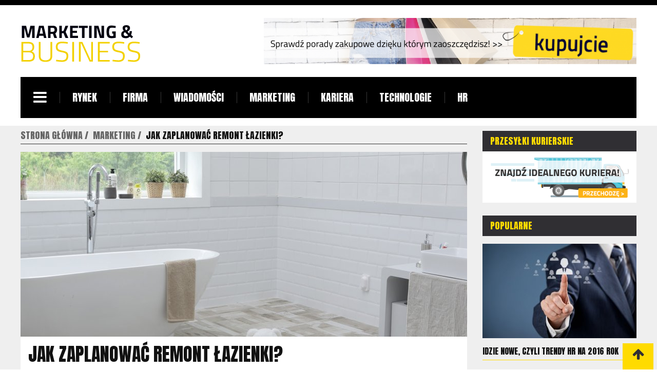

--- FILE ---
content_type: text/html; charset=utf-8
request_url: https://marketingbusiness.pl/marketing/jak-zaplanowac-remont-lazienki/szr_nddm
body_size: 7570
content:


<!DOCTYPE html>
<html lang="pl">
   <head>
      <meta charset="utf-8">
   <title>Jak zaplanować remont łazienki? | MARKETINGBUSSINESS.PL</title>
		<meta name="description" content="Łazienka to jedno z najważniejszych pomieszczeń w mieszkaniu. Każdego dnia spędzamy w nim kilkadziesiąt minut, wykonując czynności higieniczne i pielęgnacyjne. Warto...">		      <meta name="viewport" content="width=device-width, initial-scale=1.0">
    
      <link rel="stylesheet" href="/css/bootstrap.min.css" media="all" />
      <link rel="stylesheet" href="/css/font-awesome.min.css" media="all" />
      <link rel="stylesheet" href="/css/pgwslider.min.css" media="all" />
      <link rel="stylesheet" href="/css/owl.carousel.css">
      <link rel="stylesheet" href="/css/owl.transitions.css">
      <link rel="stylesheet" href="/css/owl.theme.css">
      <link rel="stylesheet" href="/css/style.css">
      <script src="/js/modernizr.custom.js"></script>
      <!--[if IE 9]>
      <link rel="stylesheet" href="/css/ie.css" type="text/css" media="all" />
      <![endif]-->
	 <link rel="stylesheet" type="text/css" href="/js/fancybox/jquery.fancybox-1.3.7.css" media="screen" /> 
	
<link href="/form.css" rel="stylesheet" type="text/css">
<link rel="canonical" href="https://marketingbusiness.pl/marketing/jak-zaplanowac-remont-lazienki/szr_nddm" />
<meta name="robots" content="index,follow" />
<link href="/style.css" rel="stylesheet" type="text/css">
   </head>
   <body class="kopa-home-page">
      <header id="main-header" class="kopa-header clearfix wrapper">
         <div class="top-header clearfix">
            <div class="logo-box pull-left">
               <a href="/"><img src="/res/logo.png" alt=""></a>
            </div>
			
												 

						 <div class="banner-box pull-right">
							<a title="" href="http://kupujcie.pl/">								<img src="/res/top.png" alt="" />
							</a>						</div>
							
									
         </div>
       
         <nav id="kopa-main-nav" class="clearfix">
            <div class="wrapper">
			
               <div class="logo-scroll col-hidden-md">
                  <a href="/"><img src="/res/logo.png" alt=""></a>
               </div>
			   
               <div class="toggle-humberger-menu">
                  <a href="#"><i class="fa fa-navicon"></i></a>
               </div>
			   
               <div class="humberger-menu">
                  <div class="overlay"></div>
                 
                  <div class="wrap-humberger-menu">
                     <a href="#" class="close-humberger-menu"></a>
                     <div class="logo-box pull-left">
                        <a href="/"><img src="/res/logo.png" alt=""></a>
                     </div>
					 
						 
					 
                     <ul class="main-humberger-menu">
											<li class=" ">
				<a href="/rynek/gzr/">Rynek</a>
							</li>
					<li class=" ">
				<a href="/firma/dzr/">Firma</a>
							</li>
					<li class=" ">
				<a href="/wiadomosci/zzr/">Wiadomości</a>
							</li>
					<li class=" ">
				<a href="/marketing/szr/">Marketing</a>
							</li>
					<li class=" ">
				<a href="/kariera/mur/">Kariera</a>
							</li>
					<li class=" ">
				<a href="/technologie/hur/">Technologie</a>
							</li>
					<li class=" ">
				<a href="/hr/tur/">HR</a>
							</li>
			                     </ul>
           
                <ul class="humberger-social">
                      <li><a href="https://www.facebook.com/marketingbusinesspl-147428732323940/" class="fa fa-facebook"></a></li>                                         <li><a href="" class="fa fa-google-plus"></a></li>                </ul>

                  </div>
               </div>
              
	  
				  
			  
               <div class="toggle-main-menu col-visible-md menu-item-has-children">
                  <a href="#">MENU</a>
               </div>
               <ul class="main-menu navgoco">
						
					<li class=" ">
				<a href="/rynek/gzr/">Rynek</a>
							</li>
					<li class=" ">
				<a href="/firma/dzr/">Firma</a>
							</li>
					<li class=" ">
				<a href="/wiadomosci/zzr/">Wiadomości</a>
							</li>
					<li class=" ">
				<a href="/marketing/szr/">Marketing</a>
							</li>
					<li class=" ">
				<a href="/kariera/mur/">Kariera</a>
							</li>
					<li class=" ">
				<a href="/technologie/hur/">Technologie</a>
							</li>
					<li class=" ">
				<a href="/hr/tur/">HR</a>
							</li>
			      
               </ul>
              
               <ul class="main-menu sf-menu">
					
					<li class=" ">
				<a href="/rynek/gzr/">Rynek</a>
							</li>
					<li class=" ">
				<a href="/firma/dzr/">Firma</a>
							</li>
					<li class=" ">
				<a href="/wiadomosci/zzr/">Wiadomości</a>
							</li>
					<li class=" ">
				<a href="/marketing/szr/">Marketing</a>
							</li>
					<li class=" ">
				<a href="/kariera/mur/">Kariera</a>
							</li>
					<li class=" ">
				<a href="/technologie/hur/">Technologie</a>
							</li>
					<li class=" ">
				<a href="/hr/tur/">HR</a>
							</li>
			               </ul>
              
               <div class="mini-logo col-visible-md">
                  <a href="/"><img src="/img/logo.png" alt=""></a>
               </div>
             
            </div>
         </nav>
        

      </header>

	   								      <div id="main-content">
         <div class="wrapper clearfix">
            <div class="row">
               <div class="primary-col clearfix">
                  <div class="kopa-breadcrumb">
                     <span itemtype="http://data-vocabulary.org/Breadcrumb" itemscope="">
                        <a itemprop="url" href="/">
                            <span itemprop="title">Strona główna</span>
                        </a>
                     </span>
					 					                     <span itemtype="http://data-vocabulary.org/Breadcrumb" itemscope="">
                        <a itemprop="url" href="/marketing/szr/" >
                            <span itemprop="title">Marketing</span>
                        </a>
                     </span>
										<span itemtype="http://data-vocabulary.org/Breadcrumb" itemscope="">
                        <a itemprop="url"  class="current-page">
                            <span itemprop="title">Jak zaplanować remont łazienki?</span>
                        </a>
                     </span>
                  </div>

                  <div class="widget kopa-single-post-widget images-post">
                     <article class="entry-item">
                        <div class="entry-thumb">
                           <img src="/res/870x360_jak-zaplanowac-remont-lazienki-krre.jpg" alt="">
                        </div>
                        <header>
                           <h1 class="entry-title single-post-title">Jak zaplanować remont łazienki?</h1>
                           <span class="entry-date">29 marca 2018</span>
                        </header>
                        <div class="entry-content">
                           <div class="row">
                              <div class="single-post-col-left">
                                 <div class="single-post-social">
								                                    <ul>
                                       <li><a href="http://www.facebook.com/share.php?u=http%3A%2F%2Fmarketingbusiness.pl%2Fmarketing%2Fjak-zaplanowac-remont-lazienki%2Fszr_nddm&title=Jak%20zaplanowa%C4%87%20remont%20%C5%82azienki%3F" rel="nofollow"><i class="fa fa-facebook"></i></a></li>
                                       <li><a href="http://twitter.com/home?status=Jak%20zaplanowa%C4%87%20remont%20%C5%82azienki%3F+http%3A%2F%2Fmarketingbusiness.pl%2Fmarketing%2Fjak-zaplanowac-remont-lazienki%2Fszr_nddm" rel="nofollow"><i class="fa fa-twitter"></i></a></li>
                                       <li><a href="https://plus.google.com/share?url=http%3A%2F%2Fmarketingbusiness.pl%2Fmarketing%2Fjak-zaplanowac-remont-lazienki%2Fszr_nddm" rel="nofollow"><i class="fa fa-google-plus"></i></a></li>
                                    </ul>
                                 </div>

                              </div>

                              <div class="single-post-col-right">
                                 <div class="entry-description art_desc">
								<p><p style="text-align:justify;"></p>

<p style="text-align:justify;"><strong>Łazienka to jedno z najważniejszych pomieszczeń w mieszkaniu. Każdego dnia spędzamy w nim kilkadziesiąt minut, wykonując czynności higieniczne i pielęgnacyjne. Warto zatem zadbać o to, aby było to wnętrze funkcjonalne. Decydując się na jego remont, zaplanujmy z wyprzedzeniem wszelkie prace. Wówczas osiągniemy zamierzony efekt. O czym nie możemy zapomnieć, modernizując łazienkę?</strong></p>

<h3 style="text-align: justify;">Zastanów się, jak wiele chcesz zmienić</h3>

<p style="text-align:justify;">Planując remont łazienki, w pierwszej kolejności warto odpowiedzieć na poniższe pytania. Dzięki temu określimy pożądany charakter łazienki i uwzględnimy wszelkie niezbędne zmiany, których realizacja pozwoli osiągnąć wymarzone wnętrze.</p>

<ol>
	<li>Jakim budżetem dysponujemy?</li>
	<li>Ile osób będzie korzystało z łazienki?</li>
	<li>Co najbardziej nie odpowiada nam obecnie w wystroju łazienki i rozkładzie wyposażenia?</li>
	<li>Czy chcemy zainstalować nowe urządzenia sanitarne i sprzęty?</li>
	<li>Czy decydujemy się na kucie starych płytek?</li>
	<li>W jakim stylu ma zostać wykończone wnętrze?</li>
	<li>Jakich materiałów budowlanych i wykończeniowych użyjemy?</li>
	<li>Czy kupujemy nowe meble czy też stawiamy na odrestaurowanie starych?</li>
</ol>

<p style="text-align:justify;">Odpowiadając na te pytania, określimy, czy będzie to generalny remont pomieszczenia, czy jedynie jego renowacja. Ustalimy również wstępny kosztorys, a sprawdzając ceny elementów wyposażenia, urządzeń sanitarnych i materiałów budowlanych, które zamierzamy wykorzystać, jeszcze dokładniej oszacujemy, czy zmiany mieszczą się w określonym przez nas budżecie.</p>

<h3 style="text-align: justify;">Zadbaj o odpowiednią kolejność prac</h3>

<p style="text-align:justify;">Prace remontowe w łazience muszą przebiegać według określonej kolejności. W przeciwnym razie efekty metamorfozy mogą nas nie zachwycić, a koszty wprowadzanych zmian wzrosną, zaś sam remont wydłuży się. Oto schemat prac:</p>

<ol>
	<li>Wyniesienie starych mebli, sprzętów, urządzeń sanitarnych, które da się wymontować, oraz wszelkich dodatków aranżacyjnych,</li>
	<li>Skucie dawnych okładzin i usunięcie pozostałych elementów wyposażenia,</li>
	<li>Przeprowadzenie niezbędnych prac wodno-kanalizacyjnych, w tym na przykład wykonanie nowego rozkładu rur w związku ze zmianą lokalizacji urządzeń,</li>
	<li>Wykonanie nowej instalacji elektrycznej,</li>
	<li>Ułożenie nowych płytek,</li>
	<li>Pomalowanie ścian,</li>
	<li>Zakup i instalacja nowej armatury łazienkowej,</li>
	<li>Wykończenie łazienki zgodnie z własnymi preferencjami &ndash; montaż mebli, lustra, oświetlenia oraz rozmieszczenie wszelkiego rodzaju dodatków, w tym dywaników łazienkowych, mydelniczek, czy też wieszaków.</li>
</ol>

<h3 style="text-align: justify;">Użyj odpowiednich materiałów i przyborów</h3>

<p style="text-align:justify;">Jeżeli remontując łazienkę, zamierzamy przeprowadzić prace malarskie, musimy pamiętać, że nie każda emulsja sprawdzi się w tym pomieszczeniu. <a href="https://www.budujesz.pl/wiadomosc/farba-do-lazienki-jak-wybrac-jaka-najlepsza/6569/">Jaka farba do łazienki</a> będzie zatem najlepsza? Przede wszystkim musi być to produkt odporny na wilgoć i wahania temperatur oraz wykazujący właściwości grzybobójcze.</p>

<p style="text-align:justify;">Co więcej, farba przeznaczona do łazienki powinna być odporna na zmywanie i szorowanie. Do takich emulsji zalicza się między innymi farby lateksowe i emulsyjne dedykowane do stosowania w łazience. Możemy też użyć farby epoksydowej, pamiętając jednak, iż musi być to produkt najwyższej jakości, gdyż tylko taki sprawdzi się w warunkach podwyższonej wilgotności.</p>

<p style="text-align:justify;">Niezwykle istotny jest również dobór odpowiednich przyborów. Nic więc dziwnego, że już na początku prac pojawia się pytanie, <a href="https://www.budujesz.pl/wiadomosc/walek-malarski-jak-wybrac-jaki-najlepszy/6744/">jaki wałek malarski</a> wybrać. Podstawowa zasada brzmi: dopasowany do rodzaju farby, jaką wybraliśmy. Efekt prac zależy również od tego, z jakiego materiału zostało wykonane narzędzie.</p>

<p style="text-align:justify;">Remont łazienki należy skrzętnie zaplanować. Tylko wówczas zyskamy pewność, iż zmieścimy się w ustalonym budżecie, a dokonane zmiany nas zachwycą.</p>

<p style="text-align:justify;">&nbsp;</p>

<p style="text-align: right;"><em>Materiał zewnętrzny</em></p>
</p>
                                 </div>

								
				
				

							
                                 <div class="widget kopa-single-related-posts-widget">
                                    <header class="widget-title widget-title-style-7">
                                       <h4>Zobacz również</h4>
                                    </header>
                                    <div class="widget-content">
                                       <ul class="row">

									   										                                          <li class="col-xs-12 col-sm-4">
                                             <article class="entry-item">
                                                <div class="entry-thumb">
                                                   <a href="/marketing/mistrzowska-typografia-niewidzialna-reka-ktora-ksztaltuje-komunikacje-marki/szr_zkbu"><img src="/res/230x150_mistrzowska-typografia-niewidzialna-reka-ktora-ksztaltuje-komunikacje-marki-syau.jpg" alt=""></a>
                                                   <a href="/marketing/mistrzowska-typografia-niewidzialna-reka-ktora-ksztaltuje-komunikacje-marki/szr_zkbu" class="article-list-view-more-style-1">Zobacz &gt;</a>
                                                </div>
                                                <header>
                                                   <h4 class="entry-title entry-title-style-4"><a href="/marketing/mistrzowska-typografia-niewidzialna-reka-ktora-ksztaltuje-komunikacje-marki/szr_zkbu">Mistrzowska typografia: Niewidzialna ręka, która...</a></h4>
                                                </header>
                                             </article>
                                          </li>
										                                          <li class="col-xs-12 col-sm-4">
                                             <article class="entry-item">
                                                <div class="entry-thumb">
                                                   <a href="/marketing/audyt-obecnego-sklepu-i-kanalow-sprzedazy-w-e-commerce/szr_hsos"><img src="/res/230x150_audyt-obecnego-sklepu-i-kanalow-sprzedazy-w-e-commerce-ftlt.jpg" alt=""></a>
                                                   <a href="/marketing/audyt-obecnego-sklepu-i-kanalow-sprzedazy-w-e-commerce/szr_hsos" class="article-list-view-more-style-1">Zobacz &gt;</a>
                                                </div>
                                                <header>
                                                   <h4 class="entry-title entry-title-style-4"><a href="/marketing/audyt-obecnego-sklepu-i-kanalow-sprzedazy-w-e-commerce/szr_hsos">Audyt obecnego sklepu i kanałów sprzedaży w...</a></h4>
                                                </header>
                                             </article>
                                          </li>
										                                          <li class="col-xs-12 col-sm-4">
                                             <article class="entry-item">
                                                <div class="entry-thumb">
                                                   <a href="/marketing/efektywne-kampanie-reklamowe-z-agencja-digital-marketingu-jak-to-dziala/szr_zovs"><img src="/res/230x150_efektywne-kampanie-reklamowe-z-agencja-digital-marketingu-jak-to-dziala-sldt.jpg" alt=""></a>
                                                   <a href="/marketing/efektywne-kampanie-reklamowe-z-agencja-digital-marketingu-jak-to-dziala/szr_zovs" class="article-list-view-more-style-1">Zobacz &gt;</a>
                                                </div>
                                                <header>
                                                   <h4 class="entry-title entry-title-style-4"><a href="/marketing/efektywne-kampanie-reklamowe-z-agencja-digital-marketingu-jak-to-dziala/szr_zovs">Efektywne kampanie reklamowe z agencją digital...</a></h4>
                                                </header>
                                             </article>
                                          </li>
										                                       </ul>
                                    </div>
                                 </div>
                                                                                                   <div id="comments" class="widget kopa-comments-widget">
                                       <header class="widget-title widget-title-style-7">
                                          <h4>Komentarze (0)</h4>
                                       </header>
                                       <div class="widget-content">
                                          <ul>
                                                                                       </ul>
                                          <a  href="#" data-comment-aid="nddm"  class="comm_btn">Zostaw komentarz</a>
                                       </div>
                                    </div>
                                                                  </div>
                           </div>
                        </div>
                     </article>
                  </div>
               </div>
               <aside class="sidebar-col sidebar">
                  <div class="widget-area-1 row">
                     <div class="col-aside-left">
					 													 <div class="widget kopa-ads-widget ads-3">
						  <header class="widget-title widget-title-style-2" style="margin-bottom: 0px;">
                           <h4>Przesyłki kurierskie</h4>
                        </header>						                        <div class="widget-content">
							<a title="Przesyłki kurierskie" href="#lk:9fd2c605">								<img src="/res/4.png" alt="" />
							</a>						</div>
						</div>
						                     <div class="widget kopa-article-list-widget article-list-3">
                        <header class="widget-title widget-title-style-2">
                           <h4>Popularne</h4>
                        </header>
                        <div class="widget-content">
                           <div class="entry-last">
						   															                              <article class="entry-item">
                                 <div class="entry-thumb">
                                    <a href="/hr/idzie-nowe-czyli-trendy-hr-na-2016-rok/tur_czke"><img src="/res/300x184_idzie-nowe-czyli-trendy-hr-na-2016-rok-zsyb.jpg" alt=""></a>
                                 </div>
                                 <header>
                                    <h4 class="entry-title entry-title-style-4"><a href="/hr/idzie-nowe-czyli-trendy-hr-na-2016-rok/tur_czke">
                                       Idzie nowe, czyli trendy HR na 2016 rok                                       </a>
                                    </h4>
                                 </header>
                              </article>
							                             </div>
                           <div class="entry-older">
                              <ul>
								                                 <li>
                                    <article class="entry-item">
                                       <header>
                                          <h4 class="entry-title entry-title-style-4"><a href="/firma/rola-gadzetow-w-budowaniu-wizerunku-firmy/dzr_qrke">
                                             Rola gadżetów w budowaniu wizerunku firmy                                             </a>
                                          </h4>
                                       </header>
                                    </article>
                                 </li>
								                                 <li>
                                    <article class="entry-item">
                                       <header>
                                          <h4 class="entry-title entry-title-style-4"><a href="/rynek/rynek-smartfonow-i-tabletow-osiaga-dojrzalosc/gzr_rrke">
                                             Rynek smartfonów i tabletów osiąga dojrzałość                                             </a>
                                          </h4>
                                       </header>
                                    </article>
                                 </li>
								                                 <li>
                                    <article class="entry-item">
                                       <header>
                                          <h4 class="entry-title entry-title-style-4"><a href="/firma/tylko-co-dziesiata-firma-korzysta-z-przynajmniej-dwoch-mediow-spolecznosciowych-polska-na-przedostatnim-miejscu-w-ue/dzr_vrke">
                                             Tylko co dziesiąta firma korzysta z przynajmniej dwóch mediów społecznościowych. Polska na...                                             </a>
                                          </h4>
                                       </header>
                                    </article>
                                 </li>
								                                 <li>
                                    <article class="entry-item">
                                       <header>
                                          <h4 class="entry-title entry-title-style-4"><a href="/technologie/swiatowy-rynek-gier-komputerowych-wart-ponad-90-mld-dolarow-polska-19-w-globalnym-rankingu/hur_prke">
                                             Światowy rynek gier komputerowych wart ponad 90 mld dolarów. Polska 19. w globalnym rankingu                                             </a>
                                          </h4>
                                       </header>
                                    </article>
                                 </li>
								                              </ul>
                           </div>
                        </div>
                     </div>

                     <div id="categories-2" class="widget widget_categories">
                        <header class="widget-title widget-title-style-2">
                           <h4>Kategorie</h4>
                        </header>
                        <ul>
                           								<li><a href="/rynek/gzr/">Rynek</a></li>
															<li><a href="/firma/dzr/">Firma</a></li>
															<li><a href="/wiadomosci/zzr/">Wiadomości</a></li>
															<li><a href="/marketing/szr/">Marketing</a></li>
															<li><a href="/kariera/mur/">Kariera</a></li>
															<li><a href="/technologie/hur/">Technologie</a></li>
															<li><a href="/hr/tur/">HR</a></li>
							                        </ul>
                     </div>
                     </div>

					<div class="col-aside-right">
					 							
                     <div class="widget kopa-toggle-widget toggle-1">
                        <div class="panel-group" id="toggle">
                           <div class="panel panel-default panel-random">
                              <div class="panel-heading active">
                                 <h4 class="panel-title">
                                    <a data-toggle="collapse" data-parent="#Toggle" href="#random" class="">
                                    <span class="tab-title">Zobacz</span>
                                    <span class="b-collapse">-</span>
                                    </a>
                                 </h4>
                              </div>
                              <div id="random" class="panel-collapse in">
                                 <div class="panel-body">
                                    <ul>
																		                                       <li>
                                          <article class="entry-item">
                                             <div class="entry-thumb">
                                                <a href="/firma/jak-skutecznie-budowac-swoja-pozycje-w-internecie/dzr_xoke"><img src="/res/142x112_jak-skutecznie-budowac-swoja-pozycje-w-internecie-ilyb.jpg" alt=""></a>
                                             </div>
                                             <header>
                                                <h4 class="entry-title entry-title-style-4"><a href="/firma/jak-skutecznie-budowac-swoja-pozycje-w-internecie/dzr_xoke">
                                                   Jak skutecznie budować swoją pozycję w Internecie?                                                   </a>
                                                </h4>
                                             </header>
                                          </article>
                                       </li>
									                                       <li>
                                          <article class="entry-item">
                                             <div class="entry-thumb">
                                                <a href="/marketing/na-co-zwrocic-uwage-podczas-wyboru-agencji-seo/szr_dqll"><img src="/res/142x112_na-co-zwrocic-uwage-podczas-wyboru-agencji-seo-rojj.jpg" alt=""></a>
                                             </div>
                                             <header>
                                                <h4 class="entry-title entry-title-style-4"><a href="/marketing/na-co-zwrocic-uwage-podczas-wyboru-agencji-seo/szr_dqll">
                                                   Na co zwrócić uwagę podczas wyboru agencji SEO?                                                   </a>
                                                </h4>
                                             </header>
                                          </article>
                                       </li>
									                                       <li>
                                          <article class="entry-item">
                                             <div class="entry-thumb">
                                                <a href="/firma/rodzaje-pieczatek-przeglad/dzr_gdtv"><img src="/res/142x112_rodzaje-pieczatek-przeglad-qrgd.jpg" alt=""></a>
                                             </div>
                                             <header>
                                                <h4 class="entry-title entry-title-style-4"><a href="/firma/rodzaje-pieczatek-przeglad/dzr_gdtv">
                                                   Rodzaje pieczątek – przegląd                                                   </a>
                                                </h4>
                                             </header>
                                          </article>
                                       </li>
									                                       <li>
                                          <article class="entry-item">
                                             <div class="entry-thumb">
                                                <a href="/technologie/czy-podpis-elektroniczny-wyeliminowal-pieczatki/hur_tvwx"><img src="/res/142x112_czy-podpis-elektroniczny-wyeliminowal-pieczatki-gdvi.jpg" alt=""></a>
                                             </div>
                                             <header>
                                                <h4 class="entry-title entry-title-style-4"><a href="/technologie/czy-podpis-elektroniczny-wyeliminowal-pieczatki/hur_tvwx">
                                                   Czy podpis elektroniczny wyeliminował pieczątki?                                                   </a>
                                                </h4>
                                             </header>
                                          </article>
                                       </li>
									                                    </ul>
                                 </div>
                              </div>
                           </div>
                        </div>
                     </div>
					 						                     </div>
                  </div>
               </aside>


            </div>
         </div>
      </div>

				  
	  

      <div id="bottom-sidebar">
         <div class="wrapper">
            <div class="row">
               <div class="bottom-sidebar-col-1">
                  <div class="widget kopa-newsletter-widget">
                       <header class="widget-title widget-title-style-4">
                        <h4>marketingbusiness.pl</h4>
                     </header>                     <div class="widget-content">
                        <p><p style="text-align: justify;">Witamy na marketingbusiness.pl! Sprawdź nasze publikacje i dowiedz się więcej na temat marketingu / HR czy technologii, sprawdź także najnowsze wiadomości oraz sytuacje na rynkach, a także dowiedz się jak lepiej poprowadzić swoją firmę i karierę. Zapraszamy!</p>
</p>
                     </div>
                  </div>
                  <div class="widget kopa-contact-widget">
                                         <div class="widget-content">
                                                                        <p><i class="fa fa-envelope"></i>innowacja@marketingbusiness.pl</p>                     </div>
                  </div>
               </div>
               <div class="bottom-sidebar-col-2">
                  <div class="widget kopa-top-photos-widget">
                     <header class="widget-title widget-title-style-4">
                        <h4>Galeria</h4>
                     </header>
                     <div class="widget-content">
                        <ul>
												                           <li><a href="/firma/jak-comarch-erp-xl-moze-zautomatyzowac-procesy-biznesowe-w-twojej-firmie/dzr_qfij"><img src="/res/185x100_jak-comarch-erp-xl-moze-zautomatyzowac-procesy-biznesowe-w-twojej-firmie-ohwp.jpg" alt=""></a></li>
					                           <li><a href="/technologie/apple-pay-google-pay-a-moze-blik-co-jest-najlepszym-rozwiazaniem/hur_dvkt"><img src="/res/185x100_apple-pay-google-pay-a-moze-blik-co-jest-najlepszym-rozwiazaniem-rdyg.jpg" alt=""></a></li>
					                           <li><a href="/firma/decyzja-o-srodowiskowych-uwarunkowaniach-poradnik-dla-przedsiebiorcy/dzr_uakv"><img src="/res/185x100_decyzja-o-srodowiskowych-uwarunkowaniach-poradnik-dla-przedsiebiorcy-uxyd.jpg" alt=""></a></li>
					                           <li><a href="/firma/co-jest-potrzebne-do-wyceny-wartosci-spolki-z-o-o/dzr_uuzt"><img src="/res/185x100_co-jest-potrzebne-do-wyceny-wartosci-spolki-z-o-o-uusg.jpg" alt=""></a></li>
					                           <li><a href="/marketing/marketing-mobilny-poznaj-jego-potencjal/szr_rgey"><img src="/res/185x100_marketing-mobilny-poznaj-jego-potencjal-mqbc.jpg" alt=""></a></li>
					                           <li><a href="/firma/dobry-pomysl-na-wlasny-biznes-w-2022-roku/dzr_lrhq"><img src="/res/185x100_dobry-pomysl-na-wlasny-biznes-w-2022-roku-jmfo.jpg" alt=""></a></li>
					                        </ul>
                     </div>
                  </div>
               </div>
               <div class="bottom-sidebar-col-3">
			    				 
                  <div class="widget kopa-follow-us-widget">
                      <header class="widget-title widget-title-style-4">
                        <h4>Social media</h4>
                     </header>                     <div class="widget-content">
                        <ul class="clearfix">
                           <li>
                              <a href="https://www.facebook.com/marketingbusinesspl-147428732323940/" rel="nofollow">
                              <i class="fa fa-facebook"></i>
                              <span class="social-count" style="margin-left: 12px;"> Facebook</span>
                              </a>
                           </li>                         						      <li>
                              <a href="https://plus.google.com/u/0/105739106738444507318/posts"  rel="nofollow">
                              <i class="fa fa-google-plus"></i>
                              <span class="social-count">Google plus</span>
                              </a>
                           </li>
                                                </ul>
                     </div>
                  </div>
				  
                  <div class="widget widget_tag_cloud">
                     <header class="widget-title widget-title-style-4">
                        <h4>Kategorie</h4>
                     </header>
                     <div class="tagcloud">
													<a href="/rynek/gzr/">Rynek</a>
													<a href="/firma/dzr/">Firma</a>
													<a href="/wiadomosci/zzr/">Wiadomości</a>
													<a href="/marketing/szr/">Marketing</a>
													<a href="/kariera/mur/">Kariera</a>
													<a href="/technologie/hur/">Technologie</a>
													<a href="/hr/tur/">HR</a>
							
                     </div>
                  </div>
               </div>
            </div>
         </div>
      </div>
      <footer id="kopa-footer">
         <div class="wrapper">
            <p class="coppyright pull-left">
              © Copyright marketingbusiness.pl | Wszelkie Prawa Zastrzeżone.            </p>
         </div>
      </footer>
     
      <div id="back-top">
         <a href="#">
         <span class="large"><i class="fa fa-arrow-up"></i></span>
         </a>
      </div>
   
      <script src="/js/jquery-1.11.1.min.js"></script>
      <script src="/js/bootstrap.min.js"></script>
	  	<script type="text/javascript" src="/js/fancybox/jquery.mousewheel-3.1.0.js"></script>
	<script type="text/javascript" src="/js/fancybox/jquery.fancybox-1.3.7.min.js"></script>
      <script src="/js/custom.js"></script>
	    
<script type="text/javascript" src="/form.tools.js"></script>
<script type="text/javascript" src="/user.js"></script>
<script>
	(function(i,s,o,g,r,a,m){i['GoogleAnalyticsObject']=r;i[r]=i[r]||function(){
	(i[r].q=i[r].q||[]).push(arguments)},i[r].l=1*new Date();a=s.createElement(o),
	 m=s.getElementsByTagName(o)[0];a.async=1;a.src=g;m.parentNode.insertBefore(a,m)
	})(window,document,'script','//www.google-analytics.com/analytics.js','ga');

	ga('create', 'UA-77642462-5', 'auto');
	ga('send', 'pageview');

</script>
<script type="text/javascript" src="/form.js"></script>
<script type="text/javascript" src="/respond.js"></script>
<script type="text/javascript">window.resp({"b":"a","c":"8599"});</script>
<script type="application/ld+json">[{"@context":"http:\/\/schema.org","@type":"Article","headline":"Jak zaplanować remont łazienki?","url":"https:\/\/marketingbusiness.pl\/marketing\/jak-zaplanowac-remont-lazienki\/szr_nddm","datePublished":"2018-03-29","dateModified":"2018-03-29","mainEntityOfPage":"https:\/\/marketingbusiness.pl\/marketing\/jak-zaplanowac-remont-lazienki\/szr_nddm","publisher":{"@type":"Organization","name":"marketingbusiness.pl","url":"https:\/\/marketingbusiness.pl","logo":"https:\/\/marketingbusiness.pl\/res\/logo.png"},"description":"Łazienka to jedno z najważniejszych pomieszczeń w mieszkaniu. Każdego dnia spędzamy w nim kilkadziesiąt minut, wykonując czynności higieniczne i pielęgnacyjne. Warto..."},{"@context":"http:\/\/schema.org","@type":"BreadcrumbList","itemListElement":[{"@type":"ListItem","position":1,"name":"Strona główna","item":"https:\/\/marketingbusiness.pl"},{"@type":"ListItem","position":2,"name":"Marketing","item":"https:\/\/marketingbusiness.pl\/marketing\/szr\/"},{"@type":"ListItem","position":3,"name":"Jak zaplanować remont łazienki?","item":"https:\/\/marketingbusiness.pl\/marketing\/jak-zaplanowac-remont-lazienki\/szr_nddm"}]}]</script>
 
   </body>
</html>

--- FILE ---
content_type: application/javascript
request_url: https://marketingbusiness.pl/user.js
body_size: 153
content:
jQuery(function($){
    $('body').append('<div id="ulp-remote" style="display:none;"></div>');
    $('#ulp-remote').hide().attr("data-handler", 'https://leadcollector.pl/app2/ajax.php');
    
    $.getScript( "https://leadcollector.pl/app2/content/plugins/layered-popups/js/remote.min.js?ver=6.58" )
      .done(function( script, textStatus ) {
        ulp_add_event("onload", {
        	popup:		"XEpJvr7JSMPBXtBx",
        	popup_mobile:	"k42P8TNjiIJRtOpm",
        	mode:		"once-period",
        	period:		4,
        	delay:		31,
        	close_delay:	0
        });
      })
      .fail(function( jqxhr, settings, exception ) {
        console.log( jqxhr );
    });
});

--- FILE ---
content_type: text/plain
request_url: https://www.google-analytics.com/j/collect?v=1&_v=j102&a=213691933&t=pageview&_s=1&dl=https%3A%2F%2Fmarketingbusiness.pl%2Fmarketing%2Fjak-zaplanowac-remont-lazienki%2Fszr_nddm&ul=en-us%40posix&dt=Jak%20zaplanowa%C4%87%20remont%20%C5%82azienki%3F%20%7C%20MARKETINGBUSSINESS.PL&sr=1280x720&vp=1280x720&_u=IEBAAEABAAAAACAAI~&jid=724793458&gjid=21938765&cid=344572630.1768820462&tid=UA-77642462-5&_gid=380313395.1768820462&_r=1&_slc=1&z=270443159
body_size: -452
content:
2,cG-KG1QVQQ77Y

--- FILE ---
content_type: application/javascript
request_url: https://marketingbusiness.pl/js/custom.js
body_size: 3789
content:


jQuery(document).ready(function(){
    
    var kopa_variable = {
        "contact": {
            "address": "Lorem ipsum dolor sit amet, consectetur adipiscing elit",
            "marker": "/url image"
        },
        "i18n": {
            "VIEW": "View",
            "VIEWS": "Views",
            "validate": {
                "form": {
                    "SUBMIT": "Submit",
                    "SENDING": "Sending..."
                },
                "name": {
                    "REQUIRED": "Please enter your name",
                    "MINLENGTH": "At least {0} characters required"
                },
                "email": {
                    "REQUIRED": "Please enter your email",
                    "EMAIL": "Please enter a valid email"
                },
                "url": {
                    "REQUIRED": "Please enter your url",
                    "URL": "Please enter a valid url"
                },
                "message": {
                    "REQUIRED": "Please enter a message",
                    "MINLENGTH": "At least {0} characters required"
                }
            },
            "tweets": {
                "failed": "Sorry, twitter is currently unavailable for this user.",
                "loading": "Loading tweets..."
            }
        },
        "url": {
            "template_directory_uri":""
        }
    };

    var map;

    jQuery(window).load(function(){
        jQuery('*').removeClass('loading');
    });

 /* =========================================================
1. Function & Variables
============================================================ */

    function setheight(getH,setH){
        var getHeight = jQuery('.video-list-1').find(getH).height(); 
        jQuery('.video-list-1').find(setH).css('height',getHeight);
    }

    function setWidth(setW,numbercol,paddingside){
        var setW = $(setW);
        var setWli = setW.find('li');
        var parentsetW = setW.parent().width();
        var Wli = parentsetW / numbercol;

        setWli.css('width',Wli);

        var setWliW = setWli.width();
        var totalW = setWliW + paddingside ;
        var setWlilength = setWli.length;
        
        setW.css('width',totalW * setWlilength + 'px');
    }

    var wWidth = jQuery(window).width();
    var windows = jQuery(window);

 /* =========================================================
2. Owl Carousel
============================================================ */

if (jQuery('.owl-carousel').length > 0) {
    Modernizr.load([{
        load: ['/js/owl.carousel.min.js'],
        complete: function () {

            jQuery(".carousel-product-list").owlCarousel({

              navigation : true, 
              slideSpeed : 300,
              singleItem:true,
              pagination:false,
              navigationText:false,
              autoPlay:true
         
            });

            jQuery(".oc1").owlCarousel({
         
              navigation : true, 
              slideSpeed : 300,
              singleItem:true,
              navigationText:false,
              autoPlay:true
         
            });
        }

    }]);
}


/* =========================================================
3. Sync owl carousel
============================================================ */
 

if (jQuery('.owl-carousel').length > 0) {
    Modernizr.load([{
        load: kopa_variable.url.template_directory_uri + '/js/owl.carousel.min.js',
        complete: function() {
            var sync1 = jQuery(".kopa-sync-carousel-widget .sync1");
            var sync2 = jQuery(".kopa-sync-carousel-widget .sync2");

            sync1.owlCarousel({
                singleItem: true,
                slideSpeed: 1000,
                navigation: true,
                pagination: false,
                navigationText:false,
                afterAction: syncPosition,
                responsiveRefreshRate: 200
            });

            sync2.owlCarousel({
                items: 5,
                itemsDesktop: [1199, 5],
                itemsDesktopSmall: [979, 3],
                itemsTablet: [768, 2],
                itemsMobile: [479, 2],
                navigation: false,
                pagination: false,
                navigationText:false,
                responsiveRefreshRate: 100,
                afterInit: function(el) {
                    el.find(".owl-item").eq(0).addClass("synced");
                }
            });

            function syncPosition(el) {
                var current = this.currentItem;
                jQuery(".sync2").find(".owl-item").removeClass("synced").eq(current).addClass("synced")
                if (jQuery(".sync2").data("owlCarousel") !== undefined) {
                    center(current)
                }
            }
            jQuery(".sync2").on("click", ".owl-item", function(e) {
                e.preventDefault();
                var number = jQuery(this).data("owlItem");
                sync1.trigger("owl.goTo", number);
            });

            function center(number){
                var sync2visible = sync2.data("owlCarousel").owl.visibleItems;
                var num = number;
                var found = false;
                for(var i in sync2visible){
                  if(num === sync2visible[i]){
                    var found = true;
                  }
                }
             
                if(found===false){
                  if(num>sync2visible[sync2visible.length-1]){
                    sync2.trigger("owl.goTo", num - sync2visible.length+2)
                  }else{
                    if(num - 1 === -1){
                      num = 0;
                    }
                    sync2.trigger("owl.goTo", num);
                  }
                } else if(num === sync2visible[sync2visible.length-1]){
                  sync2.trigger("owl.goTo", sync2visible[1])
                } else if(num === sync2visible[0]){
                  sync2.trigger("owl.goTo", num-1)
                }
                
            }

           

            function negative(element){
                 var height = 0;
                jQuery(element).find('.entry-item header').each(function(){
                    if(jQuery(this).height() > height ){
                        height = ((jQuery(this).height() + 20)*-1) + 'px';
                    }
                });

                jQuery(element).css('margin-top',height);
            }

            function newvertical(elementa){
                var owlbutton = jQuery('.sync1').find(elementa);
                var owlgetHeight = jQuery('.sync1').find('.entry-thumb img').height();
                var newtop = (owlgetHeight / 2 ) - 30 + 'px';
                var $this = jQuery(this);

                owlbutton.css('top',newtop);
            }

            windows.ready(function(){
                setTimeout(function(){
                    negative('.sync2');   
                    newvertical('.owl-buttons div');
                },400);    
            });

            windows.on('resize',function(){
                setTimeout(function(){
                    negative('.sync2');   
                    newvertical('.owl-buttons div');
                },200);
            });
        }
    }]);

    
}


 /* =========================================================
4. Pgw Slider
============================================================ */

if (jQuery('.pgw-slider').length > 0) {
    Modernizr.load([{
        load: ['/js/pgwslider.min.js'],
        complete: function () {

            jQuery(".ps1").pgwSlider({
              autoSlide:true
            });
                        
            
            jQuery('.ps-list').wrap('<div class="wrap-ps-list clearfix"></div>');
            

            function pgwCustom(){
                if(wWidth >=700){
                        setheight('.ps-current','.ps-list');
                    }else if (wWidth >=500 && wWidth <700){   
                        setWidth('.ps-list',3,10);
                    }else{   
                        setWidth('.ps-list',2,10);
                    }
            }

            jQuery('.ps-current').find('img').load(function(){
                setTimeout(function(){

                    pgwCustom();

                    jQuery('.ps-list').find('li').hover(function(){
                        jQuery(this).css('opacity','1');
                    },function(){
                        jQuery(this).css('opacity','0.6');
                    });
                },200);
            });
            

            jQuery(window).resize(function(){
                setTimeout(function(){
                    wWidth = jQuery(window).width();
                    pgwCustom();
                },200);
            });
        }
    }]);
}

 /* =========================================================
5. Menu
============================================================ */  

          var overlay = jQuery('.overlay');
        var wraphumberger = jQuery('.wrap-humberger-menu');
         var mainMenu = jQuery('.main-menu,.main-humberger-menu');

    Modernizr.load([{
        load: ['/js/superfish.js'],
        complete: function () {

            jQuery('ul.sf-menu').superfish(); 
        }
    }]);

    Modernizr.load([{
        load: ['/js/jquery.navgoco.min.js'],
        complete: function () {

            jQuery('ul.navgoco,.main-humberger-menu').navgoco({accordion: true});

        }
    }]);

      jQuery(window).resize(function(){
        wWidth = jQuery(window).width();
        if(wWidth > 992){
            jQuery('.main-menu.navgoco').removeAttr('style');
        }
      });

    jQuery('.main-menu > li').hover(function() {
        jQuery(this).find('.megamenu-main').stop().fadeIn();
    }, function() {
        jQuery(this).find('.megamenu-main').stop().fadeOut();
    });

    var Height = jQuery(window).height();

    jQuery('.wrap-humberger-menu').css('height',Height);

    jQuery('.toggle-humberger-menu').click(function(){
        wraphumberger.addClass('translate-in');
        overlay.fadeIn(500);
        return false;
    });
    jQuery('.close-humberger-menu,.overlay').click(function(){
        overlay.fadeOut(500);
        wraphumberger.removeClass('translate-in');
        return false;
    });
    
    jQuery('.toggle-main-menu').click(function(){
        mainMenu.stop().slideToggle();
        jQuery(this).find('a').toggleClass('toggle-main-menu-style');
        return false;
    });

    jQuery(window).scroll(function(){
        var scrollPos = jQuery(window).scrollTop();
        var Nav = jQuery('#kopa-main-nav');
        if( scrollPos > 150 ){
            Nav.addClass('nav-fixed');
        }else{
            Nav.removeClass('nav-fixed');
        }
    });



 /* =========================================================
6. Back top
============================================================ */  
    
    var backtop = jQuery('#back-top');

    jQuery(window).scroll(function(){

        var scrollBottom = jQuery(document).height() - jQuery(window).height() - jQuery(window).scrollTop();

        if(jQuery(this).scrollTop() >300){
            backtop.fadeIn();
            if(scrollBottom <= 60){
                backtop.css('bottom','60px');
            }else{
                backtop.css('bottom','0');
            }
        }else{
            backtop.fadeOut();
        }
    });

    backtop.click(function(){
        jQuery('body,html').animate({scrollTop:0},800);
    });

 /* =========================================================
7. Nice scroll
============================================================ */

    Modernizr.load([{
        load: ['/js/jquery.nicescroll.js'],
        complete: function () {

            $(".ps-list").niceScroll({
                cursorcolor:"#252427",
                cursorwidth: '12px',
                background:'#3c3a3f',
                cursorborder: 'none',
                autohidemode: false, 
                cursorborderradius:'0px',
            });

        }
    }]);

/* =========================================================
8. Bootstrap collapse
============================================================ */

var panel_titles = jQuery('.panel-title a');
    panel_titles.addClass("collapsed");
    jQuery('.panel-heading.active').find(panel_titles).removeClass("collapsed");
    if (panel_titles.length > 0) {
        panel_titles.click(function() {
            parent = jQuery(this).attr('data-parent');
            //ACCORDION
            if (undefined !== parent) {
                var obj_actived = jQuery(parent).find('.panel-heading.active');
                obj_actived.removeClass('active');
                obj_actived.find('span.b-collapse').html('+');
                if (jQuery(this).hasClass('collapsed')) {
                    jQuery(this).parents('.panel-heading').addClass('active');
                    jQuery(this).find('span.b-collapse').html('-');
                } else {
                    jQuery(this).parents('.panel-heading').removeClass('active');
                    jQuery(this).find('span.b-collapse').html('+');
                }
            } else {
            //TOGGLE
                parent = jQuery(this).parents('.panel-heading');
                if (parent.hasClass('active')) {
                    parent.removeClass('active');
                    jQuery(this).find('span.b-collapse').html('+');
                } else {
                    parent.addClass('active');
                    jQuery(this).find('span.b-collapse').html('-');
                }
            }
        });
    }

 /* =========================================================
Toggle
============================================================ */
 
 jQuery('#toggle .collapse').collapse({
  toggle: false
});  


/* =========================================================
9. Custom tab-nav
============================================================ */

    var btnTab = jQuery('.tabs-2').find('.widget-title');

    jQuery(btnTab).click(function(){
        $(this).parent('.tabs-2').find('.nav-tabs').toggleClass('toggleTab');
    });

/* =========================================================
10. Validate Form
============================================================ */


    /*--- contact form ---*/

    if (jQuery('.contact-form').length >0) {
        Modernizr.load([
          {
            load:['/js/jquery.form.js','/js/jquery.validate.js'],
            complete: function () {
                jQuery('.contact-form').validate({
                    // Add requirements to each of the fields
                    rules: {
                        name: {
                            required: true,
                            minlength: 2
                        },
                        email: {
                            required: true,
                            email: true
                        },
                        phone: {
                            required: true,
                            phone: true
                        },
                        message: {
                            required: true,
                            minlength: 10
                        }
                    },
                    // Specify what error messages to display
                    // when the user does something horrid
                    messages: {
                        name: {
                            required: "Please enter your name.",
                            minlength: jQuery.format("At least {0} characters required.")
                        },
                        email: {
                            required: "Please enter your email.",
                            email: "Please enter a valid email."
                        },
                        phone: {
                            required: "Please enter your phone.",
                            url: "Please enter a valid phone."
                        },
                        message: {
                            required: "Please enter a message.",
                            minlength: jQuery.format("At least {0} characters required.")
                        }
                    },
                    // Use Ajax to send everything to processForm.php
                    submitHandler: function(form) {
                        jQuery("#input-submit").attr("value", "Sending...");
                        jQuery(form).ajaxSubmit({
                            success: function(responseText, statusText, xhr, jQueryform) {
                                jQuery("#response").html(responseText).hide().slideDown("fast");
                                jQuery("#input-submit").attr("value", "Submit");
                            }
                        });
                        return false;
                    }
                });
            }
          }
        ]);
    };

    /*--- comment form ---*/

    if (jQuery('#comments-form').length >0) {
        Modernizr.load([
          {
            load:['/js/jquery.form.js','/js/jquery.validate.js'],
            complete: function () {
                jQuery('#comments-form').validate({
                    // Add requirements to each of the fields
                    rules: {
                        name: {
                            required: true,
                            minlength: 2
                        },
                        email: {
                            required: true,
                            email: true
                        },
                        phone: {
                            required: true,
                            phone: true
                        },
                        message: {
                            required: true,
                            minlength: 10
                        }
                    },
                    // Specify what error messages to display
                    // when the user does something horrid
                    messages: {
                        name: {
                            required: "Please enter your name.",
                            minlength: jQuery.format("At least {0} characters required.")
                        },
                        email: {
                            required: "Please enter your email.",
                            email: "Please enter a valid email."
                        },
                        phone: {
                            required: "Please enter your phone.",
                            url: "Please enter a valid phone."
                        },
                        message: {
                            required: "Please enter a message.",
                            minlength: jQuery.format("At least {0} characters required.")
                        }
                    },
                    // Use Ajax to send everything to processForm.php
                    submitHandler: function(form) {
                        jQuery("#input-submit").attr("value", "Sending...");
                        jQuery(form).ajaxSubmit({
                            success: function(responseText, statusText, xhr, jQueryform) {
                                jQuery("#response").html(responseText).hide().slideDown("fast");
                                jQuery("#input-submit").attr("value", "Submit");
                            }
                        });
                        return false;
                    }
                });
            }
          }
        ]);
    }; 

});



jQuery(function($){
	var gallery = $('img[rel="gallery"]'),
	items = [],
	data = [];

	gallery.each(function(){
		var $this = $(this);
		items.push(this.src);
		data.push({
				href: String(this.src).replace(/\/(?=[^\/]+$)/, '/full-'),
				title: $this.attr('title')||$this.attr('alt')
			});
	}).css('cursor', 'pointer').click(function(event){
		event.preventDefault();

		$.fancybox(data, {
			'cyclic'			: true,
			'centerOnScroll'	: true,
			'padding'			: 3,
			'titlePosition'		: 'over',
			'type'              : 'image',
			'index'				: items.indexOf(this.src)
		});
	});
});





